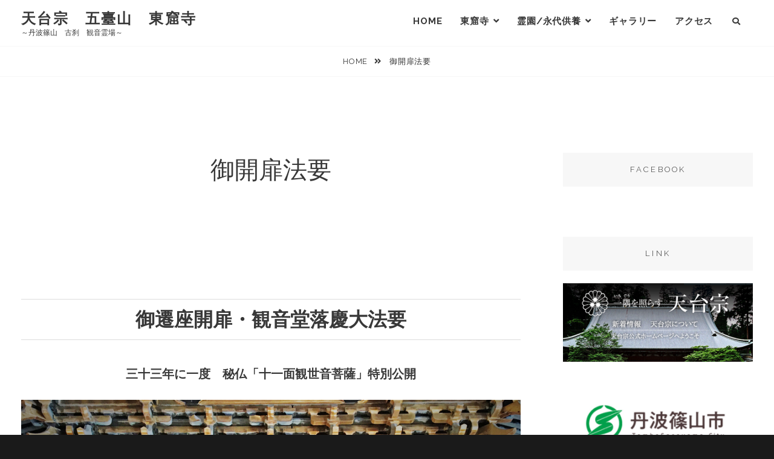

--- FILE ---
content_type: text/html; charset=UTF-8
request_url: https://toukutuji.com/index.php/houyou/
body_size: 12540
content:
<!DOCTYPE html><html lang="ja"><head><meta charset="UTF-8"><meta name="viewport" content="width=device-width, initial-scale=1"><link rel="profile" href="http://gmpg.org/xfn/11"><title>御開扉法要 &#8211; 天台宗　五臺山　東窟寺</title><meta name='robots' content='max-image-preview:large' /><link rel='dns-prefetch' href='//webfonts.sakura.ne.jp' /><link rel='dns-prefetch' href='//fonts.googleapis.com' /><link rel='dns-prefetch' href='//use.fontawesome.com' /><link rel="alternate" type="application/rss+xml" title="天台宗　五臺山　東窟寺 &raquo; フィード" href="https://toukutuji.com/index.php/feed/" /><link rel="alternate" type="application/rss+xml" title="天台宗　五臺山　東窟寺 &raquo; コメントフィード" href="https://toukutuji.com/index.php/comments/feed/" /><link rel="alternate" title="oEmbed (JSON)" type="application/json+oembed" href="https://toukutuji.com/index.php/wp-json/oembed/1.0/embed?url=https%3A%2F%2Ftoukutuji.com%2Findex.php%2Fhouyou%2F" /><link rel="alternate" title="oEmbed (XML)" type="text/xml+oembed" href="https://toukutuji.com/index.php/wp-json/oembed/1.0/embed?url=https%3A%2F%2Ftoukutuji.com%2Findex.php%2Fhouyou%2F&#038;format=xml" /><style id='wp-img-auto-sizes-contain-inline-css' type='text/css'>img:is([sizes=auto i],[sizes^="auto," i]){contain-intrinsic-size:3000px 1500px}
/*# sourceURL=wp-img-auto-sizes-contain-inline-css */</style><style id='wp-emoji-styles-inline-css' type='text/css'>img.wp-smiley, img.emoji {
		display: inline !important;
		border: none !important;
		box-shadow: none !important;
		height: 1em !important;
		width: 1em !important;
		margin: 0 0.07em !important;
		vertical-align: -0.1em !important;
		background: none !important;
		padding: 0 !important;
	}
/*# sourceURL=wp-emoji-styles-inline-css */</style><link rel='stylesheet' id='wp-block-library-css' href='https://toukutuji.com/wp-includes/css/dist/block-library/style.min.css?ver=6.9' type='text/css' media='all' /><style id='global-styles-inline-css' type='text/css'>:root{--wp--preset--aspect-ratio--square: 1;--wp--preset--aspect-ratio--4-3: 4/3;--wp--preset--aspect-ratio--3-4: 3/4;--wp--preset--aspect-ratio--3-2: 3/2;--wp--preset--aspect-ratio--2-3: 2/3;--wp--preset--aspect-ratio--16-9: 16/9;--wp--preset--aspect-ratio--9-16: 9/16;--wp--preset--color--black: #000000;--wp--preset--color--cyan-bluish-gray: #abb8c3;--wp--preset--color--white: #ffffff;--wp--preset--color--pale-pink: #f78da7;--wp--preset--color--vivid-red: #cf2e2e;--wp--preset--color--luminous-vivid-orange: #ff6900;--wp--preset--color--luminous-vivid-amber: #fcb900;--wp--preset--color--light-green-cyan: #7bdcb5;--wp--preset--color--vivid-green-cyan: #00d084;--wp--preset--color--pale-cyan-blue: #8ed1fc;--wp--preset--color--vivid-cyan-blue: #0693e3;--wp--preset--color--vivid-purple: #9b51e0;--wp--preset--color--medium-black: #333333;--wp--preset--color--gray: #999999;--wp--preset--color--medium-gray: #666666;--wp--preset--color--light-gray: #f2f2f2;--wp--preset--gradient--vivid-cyan-blue-to-vivid-purple: linear-gradient(135deg,rgb(6,147,227) 0%,rgb(155,81,224) 100%);--wp--preset--gradient--light-green-cyan-to-vivid-green-cyan: linear-gradient(135deg,rgb(122,220,180) 0%,rgb(0,208,130) 100%);--wp--preset--gradient--luminous-vivid-amber-to-luminous-vivid-orange: linear-gradient(135deg,rgb(252,185,0) 0%,rgb(255,105,0) 100%);--wp--preset--gradient--luminous-vivid-orange-to-vivid-red: linear-gradient(135deg,rgb(255,105,0) 0%,rgb(207,46,46) 100%);--wp--preset--gradient--very-light-gray-to-cyan-bluish-gray: linear-gradient(135deg,rgb(238,238,238) 0%,rgb(169,184,195) 100%);--wp--preset--gradient--cool-to-warm-spectrum: linear-gradient(135deg,rgb(74,234,220) 0%,rgb(151,120,209) 20%,rgb(207,42,186) 40%,rgb(238,44,130) 60%,rgb(251,105,98) 80%,rgb(254,248,76) 100%);--wp--preset--gradient--blush-light-purple: linear-gradient(135deg,rgb(255,206,236) 0%,rgb(152,150,240) 100%);--wp--preset--gradient--blush-bordeaux: linear-gradient(135deg,rgb(254,205,165) 0%,rgb(254,45,45) 50%,rgb(107,0,62) 100%);--wp--preset--gradient--luminous-dusk: linear-gradient(135deg,rgb(255,203,112) 0%,rgb(199,81,192) 50%,rgb(65,88,208) 100%);--wp--preset--gradient--pale-ocean: linear-gradient(135deg,rgb(255,245,203) 0%,rgb(182,227,212) 50%,rgb(51,167,181) 100%);--wp--preset--gradient--electric-grass: linear-gradient(135deg,rgb(202,248,128) 0%,rgb(113,206,126) 100%);--wp--preset--gradient--midnight: linear-gradient(135deg,rgb(2,3,129) 0%,rgb(40,116,252) 100%);--wp--preset--font-size--small: 14px;--wp--preset--font-size--medium: 20px;--wp--preset--font-size--large: 30px;--wp--preset--font-size--x-large: 42px;--wp--preset--font-size--normal: 17px;--wp--preset--font-size--huge: 40px;--wp--preset--spacing--20: 0.44rem;--wp--preset--spacing--30: 0.67rem;--wp--preset--spacing--40: 1rem;--wp--preset--spacing--50: 1.5rem;--wp--preset--spacing--60: 2.25rem;--wp--preset--spacing--70: 3.38rem;--wp--preset--spacing--80: 5.06rem;--wp--preset--shadow--natural: 6px 6px 9px rgba(0, 0, 0, 0.2);--wp--preset--shadow--deep: 12px 12px 50px rgba(0, 0, 0, 0.4);--wp--preset--shadow--sharp: 6px 6px 0px rgba(0, 0, 0, 0.2);--wp--preset--shadow--outlined: 6px 6px 0px -3px rgb(255, 255, 255), 6px 6px rgb(0, 0, 0);--wp--preset--shadow--crisp: 6px 6px 0px rgb(0, 0, 0);}:where(.is-layout-flex){gap: 0.5em;}:where(.is-layout-grid){gap: 0.5em;}body .is-layout-flex{display: flex;}.is-layout-flex{flex-wrap: wrap;align-items: center;}.is-layout-flex > :is(*, div){margin: 0;}body .is-layout-grid{display: grid;}.is-layout-grid > :is(*, div){margin: 0;}:where(.wp-block-columns.is-layout-flex){gap: 2em;}:where(.wp-block-columns.is-layout-grid){gap: 2em;}:where(.wp-block-post-template.is-layout-flex){gap: 1.25em;}:where(.wp-block-post-template.is-layout-grid){gap: 1.25em;}.has-black-color{color: var(--wp--preset--color--black) !important;}.has-cyan-bluish-gray-color{color: var(--wp--preset--color--cyan-bluish-gray) !important;}.has-white-color{color: var(--wp--preset--color--white) !important;}.has-pale-pink-color{color: var(--wp--preset--color--pale-pink) !important;}.has-vivid-red-color{color: var(--wp--preset--color--vivid-red) !important;}.has-luminous-vivid-orange-color{color: var(--wp--preset--color--luminous-vivid-orange) !important;}.has-luminous-vivid-amber-color{color: var(--wp--preset--color--luminous-vivid-amber) !important;}.has-light-green-cyan-color{color: var(--wp--preset--color--light-green-cyan) !important;}.has-vivid-green-cyan-color{color: var(--wp--preset--color--vivid-green-cyan) !important;}.has-pale-cyan-blue-color{color: var(--wp--preset--color--pale-cyan-blue) !important;}.has-vivid-cyan-blue-color{color: var(--wp--preset--color--vivid-cyan-blue) !important;}.has-vivid-purple-color{color: var(--wp--preset--color--vivid-purple) !important;}.has-black-background-color{background-color: var(--wp--preset--color--black) !important;}.has-cyan-bluish-gray-background-color{background-color: var(--wp--preset--color--cyan-bluish-gray) !important;}.has-white-background-color{background-color: var(--wp--preset--color--white) !important;}.has-pale-pink-background-color{background-color: var(--wp--preset--color--pale-pink) !important;}.has-vivid-red-background-color{background-color: var(--wp--preset--color--vivid-red) !important;}.has-luminous-vivid-orange-background-color{background-color: var(--wp--preset--color--luminous-vivid-orange) !important;}.has-luminous-vivid-amber-background-color{background-color: var(--wp--preset--color--luminous-vivid-amber) !important;}.has-light-green-cyan-background-color{background-color: var(--wp--preset--color--light-green-cyan) !important;}.has-vivid-green-cyan-background-color{background-color: var(--wp--preset--color--vivid-green-cyan) !important;}.has-pale-cyan-blue-background-color{background-color: var(--wp--preset--color--pale-cyan-blue) !important;}.has-vivid-cyan-blue-background-color{background-color: var(--wp--preset--color--vivid-cyan-blue) !important;}.has-vivid-purple-background-color{background-color: var(--wp--preset--color--vivid-purple) !important;}.has-black-border-color{border-color: var(--wp--preset--color--black) !important;}.has-cyan-bluish-gray-border-color{border-color: var(--wp--preset--color--cyan-bluish-gray) !important;}.has-white-border-color{border-color: var(--wp--preset--color--white) !important;}.has-pale-pink-border-color{border-color: var(--wp--preset--color--pale-pink) !important;}.has-vivid-red-border-color{border-color: var(--wp--preset--color--vivid-red) !important;}.has-luminous-vivid-orange-border-color{border-color: var(--wp--preset--color--luminous-vivid-orange) !important;}.has-luminous-vivid-amber-border-color{border-color: var(--wp--preset--color--luminous-vivid-amber) !important;}.has-light-green-cyan-border-color{border-color: var(--wp--preset--color--light-green-cyan) !important;}.has-vivid-green-cyan-border-color{border-color: var(--wp--preset--color--vivid-green-cyan) !important;}.has-pale-cyan-blue-border-color{border-color: var(--wp--preset--color--pale-cyan-blue) !important;}.has-vivid-cyan-blue-border-color{border-color: var(--wp--preset--color--vivid-cyan-blue) !important;}.has-vivid-purple-border-color{border-color: var(--wp--preset--color--vivid-purple) !important;}.has-vivid-cyan-blue-to-vivid-purple-gradient-background{background: var(--wp--preset--gradient--vivid-cyan-blue-to-vivid-purple) !important;}.has-light-green-cyan-to-vivid-green-cyan-gradient-background{background: var(--wp--preset--gradient--light-green-cyan-to-vivid-green-cyan) !important;}.has-luminous-vivid-amber-to-luminous-vivid-orange-gradient-background{background: var(--wp--preset--gradient--luminous-vivid-amber-to-luminous-vivid-orange) !important;}.has-luminous-vivid-orange-to-vivid-red-gradient-background{background: var(--wp--preset--gradient--luminous-vivid-orange-to-vivid-red) !important;}.has-very-light-gray-to-cyan-bluish-gray-gradient-background{background: var(--wp--preset--gradient--very-light-gray-to-cyan-bluish-gray) !important;}.has-cool-to-warm-spectrum-gradient-background{background: var(--wp--preset--gradient--cool-to-warm-spectrum) !important;}.has-blush-light-purple-gradient-background{background: var(--wp--preset--gradient--blush-light-purple) !important;}.has-blush-bordeaux-gradient-background{background: var(--wp--preset--gradient--blush-bordeaux) !important;}.has-luminous-dusk-gradient-background{background: var(--wp--preset--gradient--luminous-dusk) !important;}.has-pale-ocean-gradient-background{background: var(--wp--preset--gradient--pale-ocean) !important;}.has-electric-grass-gradient-background{background: var(--wp--preset--gradient--electric-grass) !important;}.has-midnight-gradient-background{background: var(--wp--preset--gradient--midnight) !important;}.has-small-font-size{font-size: var(--wp--preset--font-size--small) !important;}.has-medium-font-size{font-size: var(--wp--preset--font-size--medium) !important;}.has-large-font-size{font-size: var(--wp--preset--font-size--large) !important;}.has-x-large-font-size{font-size: var(--wp--preset--font-size--x-large) !important;}
/*# sourceURL=global-styles-inline-css */</style><style id='classic-theme-styles-inline-css' type='text/css'>/*! This file is auto-generated */
.wp-block-button__link{color:#fff;background-color:#32373c;border-radius:9999px;box-shadow:none;text-decoration:none;padding:calc(.667em + 2px) calc(1.333em + 2px);font-size:1.125em}.wp-block-file__button{background:#32373c;color:#fff;text-decoration:none}
/*# sourceURL=/wp-includes/css/classic-themes.min.css */</style><style id='font-awesome-svg-styles-default-inline-css' type='text/css'>.svg-inline--fa {
  display: inline-block;
  height: 1em;
  overflow: visible;
  vertical-align: -.125em;
}
/*# sourceURL=font-awesome-svg-styles-default-inline-css */</style><link rel='stylesheet' id='font-awesome-svg-styles-css' href='https://toukutuji.com/wp-content/cache/autoptimize/autoptimize_single_2108262303774a1a8bd411a0b7d56446.php' type='text/css' media='all' /><style id='font-awesome-svg-styles-inline-css' type='text/css'>.wp-block-font-awesome-icon svg::before,
   .wp-rich-text-font-awesome-icon svg::before {content: unset;}
/*# sourceURL=font-awesome-svg-styles-inline-css */</style><link rel='stylesheet' id='blossomthemes-toolkit-css' href='https://toukutuji.com/wp-content/plugins/blossomthemes-toolkit/public/css/blossomthemes-toolkit-public.min.css?ver=2.2.7' type='text/css' media='all' /><link rel='stylesheet' id='foobox-free-min-css' href='https://toukutuji.com/wp-content/plugins/foobox-image-lightbox/free/css/foobox.free.min.css?ver=2.7.41' type='text/css' media='all' /><link rel='stylesheet' id='fotografie-style-css' href='https://toukutuji.com/wp-content/cache/autoptimize/autoptimize_single_4c0afaab8cef33e464865ad36684f497.php?ver=6.9' type='text/css' media='all' /><link rel='stylesheet' id='cleanfotografie-style-css' href='https://toukutuji.com/wp-content/cache/autoptimize/autoptimize_single_92b4cc01d1afedd0f2f9ba464fd75e2d.php?ver=1.3.1' type='text/css' media='all' /><link rel='stylesheet' id='fotografie-fonts-css' href='https://fonts.googleapis.com/css?family=Raleway%3A300%2C400%2C700%2C300italic%2C400italic%2C700italic%7CSource+Serif+Pro%3A300%2C400%2C700%2C300italic%2C400italic%2C700italic&#038;subset=latin%2Clatin-ext' type='text/css' media='all' /><link rel='stylesheet' id='font-awesome-css' href='https://toukutuji.com/wp-content/cache/autoptimize/autoptimize_single_c495654869785bc3df60216616814ad1.php?ver=4.7.0' type='text/css' media='all' /><link rel='stylesheet' id='fotografie-block-style-css' href='https://toukutuji.com/wp-content/cache/autoptimize/autoptimize_single_3c69f40655bfd9a050a38d6392bc2a24.php?ver=1.0' type='text/css' media='all' /><link rel='stylesheet' id='font-awesome-official-css' href='https://use.fontawesome.com/releases/v5.15.3/css/all.css' type='text/css' media='all' integrity="sha384-SZXxX4whJ79/gErwcOYf+zWLeJdY/qpuqC4cAa9rOGUstPomtqpuNWT9wdPEn2fk" crossorigin="anonymous" /><link rel='stylesheet' id='font-awesome-official-v4shim-css' href='https://use.fontawesome.com/releases/v5.15.3/css/v4-shims.css' type='text/css' media='all' integrity="sha384-C2B+KlPW+WkR0Ld9loR1x3cXp7asA0iGVodhCoJ4hwrWm/d9qKS59BGisq+2Y0/D" crossorigin="anonymous" /><style id='font-awesome-official-v4shim-inline-css' type='text/css'>@font-face {
font-family: "FontAwesome";
font-display: block;
src: url("https://use.fontawesome.com/releases/v5.15.3/webfonts/fa-brands-400.eot"),
		url("https://use.fontawesome.com/releases/v5.15.3/webfonts/fa-brands-400.eot?#iefix") format("embedded-opentype"),
		url("https://use.fontawesome.com/releases/v5.15.3/webfonts/fa-brands-400.woff2") format("woff2"),
		url("https://use.fontawesome.com/releases/v5.15.3/webfonts/fa-brands-400.woff") format("woff"),
		url("https://use.fontawesome.com/releases/v5.15.3/webfonts/fa-brands-400.ttf") format("truetype"),
		url("https://use.fontawesome.com/releases/v5.15.3/webfonts/fa-brands-400.svg#fontawesome") format("svg");
}

@font-face {
font-family: "FontAwesome";
font-display: block;
src: url("https://use.fontawesome.com/releases/v5.15.3/webfonts/fa-solid-900.eot"),
		url("https://use.fontawesome.com/releases/v5.15.3/webfonts/fa-solid-900.eot?#iefix") format("embedded-opentype"),
		url("https://use.fontawesome.com/releases/v5.15.3/webfonts/fa-solid-900.woff2") format("woff2"),
		url("https://use.fontawesome.com/releases/v5.15.3/webfonts/fa-solid-900.woff") format("woff"),
		url("https://use.fontawesome.com/releases/v5.15.3/webfonts/fa-solid-900.ttf") format("truetype"),
		url("https://use.fontawesome.com/releases/v5.15.3/webfonts/fa-solid-900.svg#fontawesome") format("svg");
}

@font-face {
font-family: "FontAwesome";
font-display: block;
src: url("https://use.fontawesome.com/releases/v5.15.3/webfonts/fa-regular-400.eot"),
		url("https://use.fontawesome.com/releases/v5.15.3/webfonts/fa-regular-400.eot?#iefix") format("embedded-opentype"),
		url("https://use.fontawesome.com/releases/v5.15.3/webfonts/fa-regular-400.woff2") format("woff2"),
		url("https://use.fontawesome.com/releases/v5.15.3/webfonts/fa-regular-400.woff") format("woff"),
		url("https://use.fontawesome.com/releases/v5.15.3/webfonts/fa-regular-400.ttf") format("truetype"),
		url("https://use.fontawesome.com/releases/v5.15.3/webfonts/fa-regular-400.svg#fontawesome") format("svg");
unicode-range: U+F004-F005,U+F007,U+F017,U+F022,U+F024,U+F02E,U+F03E,U+F044,U+F057-F059,U+F06E,U+F070,U+F075,U+F07B-F07C,U+F080,U+F086,U+F089,U+F094,U+F09D,U+F0A0,U+F0A4-F0A7,U+F0C5,U+F0C7-F0C8,U+F0E0,U+F0EB,U+F0F3,U+F0F8,U+F0FE,U+F111,U+F118-F11A,U+F11C,U+F133,U+F144,U+F146,U+F14A,U+F14D-F14E,U+F150-F152,U+F15B-F15C,U+F164-F165,U+F185-F186,U+F191-F192,U+F1AD,U+F1C1-F1C9,U+F1CD,U+F1D8,U+F1E3,U+F1EA,U+F1F6,U+F1F9,U+F20A,U+F247-F249,U+F24D,U+F254-F25B,U+F25D,U+F267,U+F271-F274,U+F279,U+F28B,U+F28D,U+F2B5-F2B6,U+F2B9,U+F2BB,U+F2BD,U+F2C1-F2C2,U+F2D0,U+F2D2,U+F2DC,U+F2ED,U+F328,U+F358-F35B,U+F3A5,U+F3D1,U+F410,U+F4AD;
}
/*# sourceURL=font-awesome-official-v4shim-inline-css */</style> <script defer type="text/javascript" src="https://toukutuji.com/wp-includes/js/jquery/jquery.min.js?ver=3.7.1" id="jquery-core-js"></script> <script defer type="text/javascript" src="https://toukutuji.com/wp-includes/js/jquery/jquery-migrate.min.js?ver=3.4.1" id="jquery-migrate-js"></script> <script defer type="text/javascript" src="//webfonts.sakura.ne.jp/js/sakurav3.js?fadein=0&amp;ver=3.1.4" id="typesquare_std-js"></script> <script defer id="foobox-free-min-js-before" src="[data-uri]"></script> <script defer type="text/javascript" src="https://toukutuji.com/wp-content/plugins/foobox-image-lightbox/free/js/foobox.free.min.js?ver=2.7.41" id="foobox-free-min-js"></script> <link rel="https://api.w.org/" href="https://toukutuji.com/index.php/wp-json/" /><link rel="alternate" title="JSON" type="application/json" href="https://toukutuji.com/index.php/wp-json/wp/v2/pages/152" /><link rel="EditURI" type="application/rsd+xml" title="RSD" href="https://toukutuji.com/xmlrpc.php?rsd" /><meta name="generator" content="WordPress 6.9" /><link rel="canonical" href="https://toukutuji.com/index.php/houyou/" /><link rel='shortlink' href='https://toukutuji.com/?p=152' /> <script type="application/ld+json">{"@context":"http:\/\/schema.org","@type":"BreadcrumbList","itemListElement":[{"@type":"ListItem","position":1,"item":{"@id":"https:\/\/toukutuji.com\/","name":"Home"}},{"@type":"ListItem","position":2,"item":{"name":"\u5fa1\u958b\u6249\u6cd5\u8981"}}]}</script><style type="text/css" id="custom-background-css">body.custom-background { background-color: #1a1a1a; }</style><link rel="icon" href="https://toukutuji.com/wp-content/uploads/2021/05/cropped-favi-32x32.png" sizes="32x32" /><link rel="icon" href="https://toukutuji.com/wp-content/uploads/2021/05/cropped-favi-192x192.png" sizes="192x192" /><link rel="apple-touch-icon" href="https://toukutuji.com/wp-content/uploads/2021/05/cropped-favi-180x180.png" /><meta name="msapplication-TileImage" content="https://toukutuji.com/wp-content/uploads/2021/05/cropped-favi-270x270.png" /><style type="text/css" id="wp-custom-css">#kannon,
#nenkan,
#reien,
#jumoku,
#goushi,
#access{
	margin:3em 0px;
}

h1,h3,h4,h5,h6 {
font-family:"Yu Mincho","游明朝","YuMincho","游明朝体",serif;
}

body, button, input, select, textarea{
	color:#333;
}

.site-title{
	font-family:"Yu Mincho","游明朝","YuMincho","游明朝体",serif;
}

.local{
	margin:3em 0px;
}

h3 {
	font-weight:bold;
	text-align: center;
  position: relative;
	padding: 0.3em 0;/*上下の余白*/
  border-top: solid 1px #ddd;/*上線*/
  border-bottom: solid 1px #ddd;/*下線*/
	margin:4em 0 1em 0;
}

h4{
	font-weight:bold;
	text-align:center;
	margin:1.5em 0px;
}

h5{
	font-weight:bold;
  padding: 0.25em 0.5em;/*上下 左右の余白*/
  border-left: solid 3px #383838;/*左線*/
}

h6{
	font-weight:bold;
}

.content-right.two-columns-layout #primary{
	float:left;
}

.su-button{
	margin:2em 0 2em 0;
}

.su-table-responsive{
	margin:2em 0 4em 0;
}

.su-note-inner{
	text-align:center;
}</style><link rel='stylesheet' id='su-shortcodes-css' href='https://toukutuji.com/wp-content/cache/autoptimize/autoptimize_single_db7009310a85da4afa7b273d820bf5fe.php?ver=7.4.8' type='text/css' media='all' /><link rel='stylesheet' id='su-icons-css' href='https://toukutuji.com/wp-content/cache/autoptimize/autoptimize_single_536c3ac08cb26952e267d3a075e2c2b5.php?ver=1.1.5' type='text/css' media='all' /></head><body class="wp-singular page-template-default page page-id-152 custom-background wp-embed-responsive wp-theme-fotografie wp-child-theme-clean-fotografie fluid-layout two-columns-layout content-right"><div id="page" class="site"><div class="site-inner"> <a class="skip-link screen-reader-text" href="#content">Skip to content</a><header id="masthead" class="site-header" role="banner"><div class="site-header-main"><div class="wrapper"><div class="site-branding"><div id="site-details"><p class="site-title"><a href="https://toukutuji.com/" rel="home">天台宗　五臺山　東窟寺</a></p><h2 class="site-description">～丹波篠山　古刹　観音霊場～</h2></div></div><div class="menu-toggle-wrapper"> <button id="menu-toggle" class="menu-toggle" aria-controls="top-menu" aria-expanded="false"></span><span class="menu-label">Menu</span></button></div><div id="site-header-menu" class="site-header-menu"><nav id="site-navigation" class="main-navigation" role="navigation" aria-label="Primary Menu"><ul id="primary-menu" class="menu nav-menu"><li id="menu-item-25" class="menu-item menu-item-type-post_type menu-item-object-page menu-item-home menu-item-25"><a href="https://toukutuji.com/" data-ps2id-api="true">HOME</a></li><li id="menu-item-98" class="menu-item menu-item-type-custom menu-item-object-custom menu-item-home current-menu-ancestor current-menu-parent menu-item-has-children menu-item-98"><a href="https://toukutuji.com/#content" data-ps2id-api="true">東窟寺</a><ul class="sub-menu"><li id="menu-item-101" class="menu-item menu-item-type-custom menu-item-object-custom menu-item-home menu-item-101"><a href="https://toukutuji.com/#kannon" data-ps2id-api="true">岩屋観音</a></li><li id="menu-item-99" class="menu-item menu-item-type-custom menu-item-object-custom menu-item-home menu-item-99"><a href="https://toukutuji.com/#nenkan" data-ps2id-api="true">年間行事</a></li><li id="menu-item-222" class="menu-item menu-item-type-post_type menu-item-object-page current-menu-item page_item page-item-152 current_page_item menu-item-222"><a href="https://toukutuji.com/index.php/houyou/" aria-current="page" data-ps2id-api="true">御開扉法要</a></li></ul></li><li id="menu-item-102" class="menu-item menu-item-type-custom menu-item-object-custom menu-item-home menu-item-has-children menu-item-102"><a href="https://toukutuji.com/#reien" data-ps2id-api="true">霊園/永代供養</a><ul class="sub-menu"><li id="menu-item-108" class="menu-item menu-item-type-custom menu-item-object-custom menu-item-home menu-item-108"><a href="https://toukutuji.com/#jumoku" data-ps2id-api="true">樹木葬</a></li><li id="menu-item-310" class="menu-item menu-item-type-custom menu-item-object-custom menu-item-home menu-item-310"><a href="https://toukutuji.com/#goushi" data-ps2id-api="true">合祀永代供養</a></li></ul></li><li id="menu-item-227" class="menu-item menu-item-type-post_type menu-item-object-page menu-item-227"><a href="https://toukutuji.com/index.php/gallery/" data-ps2id-api="true">ギャラリー</a></li><li id="menu-item-110" class="menu-item menu-item-type-custom menu-item-object-custom menu-item-home menu-item-110"><a href="https://toukutuji.com/#access" data-ps2id-api="true">アクセス</a></li></ul></nav><div class="mobile-social-search"><nav id="social-navigation" class="social-navigation" role="navigation" aria-label="Social Links Menu" aria-expanded="false"> <button id="search-toggle" class="toggle-top"><span class="search-label screen-reader-text">Search</span></button><div id="header-search-container" class="search-container"><form role="search" method="get" class="search-form" action="https://toukutuji.com/"> <label> <span class="screen-reader-text">Search for:</span> <input type="search" class="search-field" placeholder="Enter keyword&hellip;" value="" name="s" /> </label> <button type="submit" class="search-submit"><span class="search-button-text">Search</span></button></form></div></nav></div></div></div></div></header><div id="site-content-wrapper" class="site-content-contain"><div class="breadcrumb-area custom"><div class="wrapper"><nav class="entry-breadcrumbs"><span class="breadcrumb"><a href="https://toukutuji.com/">Home </a></span><span class="breadcrumb-current">御開扉法要</span></nav></div></div><div id="content" class="site-content"><div class="wrapper singular-section"><div id="primary" class="content-area"><main id="main" class="site-main" role="main"><article id="post-152" class="post-152 page type-page status-publish hentry"><div class="entry-container"><header class="entry-header"><h1 class="entry-title">御開扉法要</h1></header><div class="entry-content"><div class="houyou"><h3>御遷座開扉・観音堂落慶大法要</h3><h6 style="text-align:center">三十三年に一度　秘仏「十一面観世音菩薩」特別公開</h6><p> <img decoding="async" src="https://toukutuji.com/wp-content/uploads/2021/04/kv_001.jpg" alt="御簾" /></p><div class="common"> 五臺山東窟寺は、大化年間（650年ごろ）法道仙人が文殊菩薩の夢のお告げにより丹波篠山藤岡の地に開かれた古刹です。以来千三百年有余の歴史の中、永禄年間に特に栄え、四十九院七堂伽藍を山内に誇りました。後、明智光秀の兵火にかかり焼失するも仏像は難を逃れました。<br /> 　<br /> 江戸期中篠山藩主の御帰依により再興。秘仏十一面観世音菩薩様を奉る山上の観音堂は明治18年の雷火により焼失後再建。以来100年余り山上からお見守り頂きました。しかしながら昨今、観音堂の老朽化が著しく、険しい山上にあることから修繕もままならない状況でした。<br /> 　<br /> この度、三十三年毎の御開扉法要に合わせお檀家をはじめ多くの方々のご尽力により本堂裏に観音堂を新築し、十一面観世音菩薩様には山上より御遷座頂き落慶・開扉法要を執り行う運びとなりました。観世音菩薩様は苦しみ悩む人々に対し、その苦しみ悩みに応じた三十三の姿になってお救い下さいます。この三十三応身にちなんで三十三年に一度の開扉法要となります。今回の開扉法要は千三百年の東窟寺の歴史の中でも、仏縁を未来へとつなぐ令和の大事業として人々の大きな願いが込められています。</p><p>お参りしやすくなりましたこの機に、広く皆様方に観音様とのご縁を結んでいただき、ご加護を頂戴して頂きたいと存じます。<br /> 丹波路に秋の紅葉映える折、どうぞ、みなさまおそろいでご参拝下さい。</p></div><h4>公開時期：令和３年１１月１３日（土）〜１５日（月）</h4><div class="su-table su-table-responsive su-table-alternate"><table><tr><td>11月13日（土）　13時〜</td><td>御遷座開扉・大般若祈願法要</td></tr><tr><td>11月14日（日）　10時〜</td><td>御開扉慶讃・観音堂落慶大法要</td></tr><tr><td>11月15日（月）　15時〜</td><td>閉扉結願法要</td></tr></table><p></div><p>※例年11月23日開催の大般若祈願法要を13日の法要で行います。<br />※開扉期間は13日13時〜15日15時までとなります。13日、14日は17時まで参拝できます。</p><div class="local"><div class="su-row"><div class="su-column su-column-size-1-2"><div class="su-column-inner su-u-clearfix su-u-trim"><img decoding="async" src="https://toukutuji.com/wp-content/uploads/2021/04/img_004.jpg" alt="大般若転読" /></div></div><div class="su-column su-column-size-1-2"><div class="su-column-inner su-u-clearfix su-u-trim"><h5>大般若転読</h5><p>初日に大般若転読祈願法要を厳修します。今回は開扉した本尊の御前にて行う特別な法要となります。諸祈願は願意読み上げ・加持祈祷いたします。</p><div class="su-note"  style="border-color:#dddddd;"><div class="su-note-inner su-u-clearfix su-u-trim" style="background-color:#f7f7f7;border-color:#ffffff;color:#333333;">家内安全・交通安全・合格祈願等、諸祈願承ります。<br /> 祈願料 3,000 円 (お札・お守り・茶菓子セット)</div></div></div></div></div></div><div class="su-button-center"><a href="https://toukutuji.com/wp-content/uploads/2021/05/toukutuji_houyou-1.pdf" class="su-button su-button-style-flat" style="color:#FFFFFF;background-color:#ccc;border-color:#a4a4a4;border-radius:0px" target="_blank" rel="noopener noreferrer"><span style="color:#FFFFFF;padding:7px 22px;font-size:17px;line-height:26px;border-color:#dcdcdc;border-radius:0px;text-shadow:none"><i class="sui sui-info-circle" style="font-size:17px;color:#FFFFFF"></i> 大法要チラシ（PDF）</span></a></div></div></div><footer class="entry-footer"></footer></div></article></main></div><aside id="secondary" class="widget-area" role="complementary"><section id="bttk_facebook_page_widget-2" class="widget widget_bttk_facebook_page_widget"><div id="fb-root"></div> <script defer src="[data-uri]"></script> <div class="bttk-facebook-page-box"><h2 class="widget-title">facebook</h2><div class="fb-page" data-href="https://www.facebook.com/iwayakannon/" data-height="600" data-hide-cover="false" data-show-facepile="1" data-small-header="false" data-tabs="timeline" ></div></div></section><section id="bttk_advertisement_widget-4" class="widget widget_bttk_advertisement_widget"><div class="bttk-add-holder"><div class="bttk-add-inner-holder"><div class="text-holder"><h2 class="widget-title">Link</h2></div><div class="icon-holder"> <a href="http://www.tendai.or.jp/" rel="noopener noexternal" target="_blank"> <img width="700" height="290" src="https://toukutuji.com/wp-content/uploads/2021/05/banner_001.png" class="attachment-full size-full" alt="Link" decoding="async" loading="lazy" srcset="https://toukutuji.com/wp-content/uploads/2021/05/banner_001.png 700w, https://toukutuji.com/wp-content/uploads/2021/05/banner_001-300x124.png 300w" sizes="auto, (max-width: 700px) 100vw, 700px" /></a></div></div></div></section><section id="bttk_advertisement_widget-5" class="widget widget_bttk_advertisement_widget"><div class="bttk-add-holder"><div class="bttk-add-inner-holder"><div class="text-holder"></div><div class="icon-holder"> <a href="https://www.city.tambasasayama.lg.jp/" rel="noopener noexternal" target="_blank"> <img width="700" height="290" src="https://toukutuji.com/wp-content/uploads/2021/05/banner_002.jpg" class="attachment-full size-full" alt="" decoding="async" loading="lazy" srcset="https://toukutuji.com/wp-content/uploads/2021/05/banner_002.jpg 700w, https://toukutuji.com/wp-content/uploads/2021/05/banner_002-300x124.jpg 300w" sizes="auto, (max-width: 700px) 100vw, 700px" /></a></div></div></div></section></aside></div></div><footer id="colophon" class="site-footer" role="contentinfo"><div id="site-generator"><div class="wrapper"><div class="site-info"> Copyright &copy; 2026 <a href="https://toukutuji.com/">天台宗　五臺山　東窟寺</a>. All Rights Reserved.  &#124; Clean Fotografie&nbsp;by&nbsp;<a target="_blank" href="https://catchthemes.com/">Catch Themes</a></div></div></div></footer></div></div></div> <a href="#masthead" id="scrollup" class="backtotop"><span class="screen-reader-text">Scroll Up</span></a><script type="speculationrules">{"prefetch":[{"source":"document","where":{"and":[{"href_matches":"/*"},{"not":{"href_matches":["/wp-*.php","/wp-admin/*","/wp-content/uploads/*","/wp-content/*","/wp-content/plugins/*","/wp-content/themes/clean-fotografie/*","/wp-content/themes/fotografie/*","/*\\?(.+)"]}},{"not":{"selector_matches":"a[rel~=\"nofollow\"]"}},{"not":{"selector_matches":".no-prefetch, .no-prefetch a"}}]},"eagerness":"conservative"}]}</script> <script defer type="text/javascript" src="https://toukutuji.com/wp-content/plugins/blossomthemes-toolkit/public/js/isotope.pkgd.min.js?ver=3.0.5" id="isotope-pkgd-js"></script> <script defer type="text/javascript" src="https://toukutuji.com/wp-includes/js/imagesloaded.min.js?ver=5.0.0" id="imagesloaded-js"></script> <script defer type="text/javascript" src="https://toukutuji.com/wp-includes/js/masonry.min.js?ver=4.2.2" id="masonry-js"></script> <script defer type="text/javascript" src="https://toukutuji.com/wp-content/plugins/blossomthemes-toolkit/public/js/blossomthemes-toolkit-public.min.js?ver=2.2.7" id="blossomthemes-toolkit-js"></script> <script defer type="text/javascript" src="https://toukutuji.com/wp-content/plugins/blossomthemes-toolkit/public/js/fontawesome/all.min.js?ver=6.5.1" id="all-js"></script> <script defer type="text/javascript" src="https://toukutuji.com/wp-content/plugins/blossomthemes-toolkit/public/js/fontawesome/v4-shims.min.js?ver=6.5.1" id="v4-shims-js"></script> <script defer id="page-scroll-to-id-plugin-script-js-extra" src="[data-uri]"></script> <script defer type="text/javascript" src="https://toukutuji.com/wp-content/plugins/page-scroll-to-id/js/page-scroll-to-id.min.js?ver=1.7.9" id="page-scroll-to-id-plugin-script-js"></script> <script defer type="text/javascript" src="https://toukutuji.com/wp-content/themes/clean-fotografie/assets/js/global.min.js?ver=1.0" id="cleanfotografie-global-js"></script> <script defer type="text/javascript" src="https://toukutuji.com/wp-content/themes/fotografie/assets/js/skip-link-focus-fix.min.js?ver=20170616" id="fotografie-skip-link-focus-fix-js"></script> <script defer type="text/javascript" src="https://toukutuji.com/wp-content/themes/fotografie/assets/js/jquery.matchHeight.min.js?ver=20151215" id="jquery-match-height-js"></script> <script defer id="fotografie-custom-script-js-extra" src="[data-uri]"></script> <script defer type="text/javascript" src="https://toukutuji.com/wp-content/themes/fotografie/assets/js/custom-scripts.min.js?ver=20170616" id="fotografie-custom-script-js"></script> <script id="wp-emoji-settings" type="application/json">{"baseUrl":"https://s.w.org/images/core/emoji/17.0.2/72x72/","ext":".png","svgUrl":"https://s.w.org/images/core/emoji/17.0.2/svg/","svgExt":".svg","source":{"concatemoji":"https://toukutuji.com/wp-includes/js/wp-emoji-release.min.js?ver=6.9"}}</script> <script type="module">/*! This file is auto-generated */
const a=JSON.parse(document.getElementById("wp-emoji-settings").textContent),o=(window._wpemojiSettings=a,"wpEmojiSettingsSupports"),s=["flag","emoji"];function i(e){try{var t={supportTests:e,timestamp:(new Date).valueOf()};sessionStorage.setItem(o,JSON.stringify(t))}catch(e){}}function c(e,t,n){e.clearRect(0,0,e.canvas.width,e.canvas.height),e.fillText(t,0,0);t=new Uint32Array(e.getImageData(0,0,e.canvas.width,e.canvas.height).data);e.clearRect(0,0,e.canvas.width,e.canvas.height),e.fillText(n,0,0);const a=new Uint32Array(e.getImageData(0,0,e.canvas.width,e.canvas.height).data);return t.every((e,t)=>e===a[t])}function p(e,t){e.clearRect(0,0,e.canvas.width,e.canvas.height),e.fillText(t,0,0);var n=e.getImageData(16,16,1,1);for(let e=0;e<n.data.length;e++)if(0!==n.data[e])return!1;return!0}function u(e,t,n,a){switch(t){case"flag":return n(e,"\ud83c\udff3\ufe0f\u200d\u26a7\ufe0f","\ud83c\udff3\ufe0f\u200b\u26a7\ufe0f")?!1:!n(e,"\ud83c\udde8\ud83c\uddf6","\ud83c\udde8\u200b\ud83c\uddf6")&&!n(e,"\ud83c\udff4\udb40\udc67\udb40\udc62\udb40\udc65\udb40\udc6e\udb40\udc67\udb40\udc7f","\ud83c\udff4\u200b\udb40\udc67\u200b\udb40\udc62\u200b\udb40\udc65\u200b\udb40\udc6e\u200b\udb40\udc67\u200b\udb40\udc7f");case"emoji":return!a(e,"\ud83e\u1fac8")}return!1}function f(e,t,n,a){let r;const o=(r="undefined"!=typeof WorkerGlobalScope&&self instanceof WorkerGlobalScope?new OffscreenCanvas(300,150):document.createElement("canvas")).getContext("2d",{willReadFrequently:!0}),s=(o.textBaseline="top",o.font="600 32px Arial",{});return e.forEach(e=>{s[e]=t(o,e,n,a)}),s}function r(e){var t=document.createElement("script");t.src=e,t.defer=!0,document.head.appendChild(t)}a.supports={everything:!0,everythingExceptFlag:!0},new Promise(t=>{let n=function(){try{var e=JSON.parse(sessionStorage.getItem(o));if("object"==typeof e&&"number"==typeof e.timestamp&&(new Date).valueOf()<e.timestamp+604800&&"object"==typeof e.supportTests)return e.supportTests}catch(e){}return null}();if(!n){if("undefined"!=typeof Worker&&"undefined"!=typeof OffscreenCanvas&&"undefined"!=typeof URL&&URL.createObjectURL&&"undefined"!=typeof Blob)try{var e="postMessage("+f.toString()+"("+[JSON.stringify(s),u.toString(),c.toString(),p.toString()].join(",")+"));",a=new Blob([e],{type:"text/javascript"});const r=new Worker(URL.createObjectURL(a),{name:"wpTestEmojiSupports"});return void(r.onmessage=e=>{i(n=e.data),r.terminate(),t(n)})}catch(e){}i(n=f(s,u,c,p))}t(n)}).then(e=>{for(const n in e)a.supports[n]=e[n],a.supports.everything=a.supports.everything&&a.supports[n],"flag"!==n&&(a.supports.everythingExceptFlag=a.supports.everythingExceptFlag&&a.supports[n]);var t;a.supports.everythingExceptFlag=a.supports.everythingExceptFlag&&!a.supports.flag,a.supports.everything||((t=a.source||{}).concatemoji?r(t.concatemoji):t.wpemoji&&t.twemoji&&(r(t.twemoji),r(t.wpemoji)))});
//# sourceURL=https://toukutuji.com/wp-includes/js/wp-emoji-loader.min.js</script> </body></html>

--- FILE ---
content_type: text/css; charset=utf-8
request_url: https://toukutuji.com/wp-content/cache/autoptimize/autoptimize_single_92b4cc01d1afedd0f2f9ba464fd75e2d.php?ver=1.3.1
body_size: 6379
content:
.entry-header:before,.entry-header:after,.entry-meta:before,.entry-meta:after,.testimonial-content-wrapper:before,.testimonial-content-wrapper:after{content:"";display:table;table-layout:fixed}.entry-header:after,.entry-meta:after,.testimonial-content-wrapper:after{clear:both}.search-button-text{clip:rect(1px,1px,1px,1px);position:absolute !important;height:1px;width:1px;overflow:hidden}.search-button-text:focus{background-color:#f1f1f1;border-radius:3px;box-shadow:0 0 2px 2px rgba(0,0,0,.6);clip:auto !important;color:#21759b;display:block;font-size:14px;font-size:.875rem;font-weight:700;height:auto;left:5px;line-height:normal;padding:15px 23px 14px;text-decoration:none;top:5px;width:auto;z-index:100000}body,input,select,textarea,.site-description{font-family:'Source Serif Pro',serif}.site-title,h1,h2,h3,h4,h5,h6,.main-navigation a,.menu-toggle,button,.button,.comment-navigation a,.posts-navigation a,.site-main #infinite-handle span button,.entry-meta,.site-info,.breadcrumb-area,.more-link{font-family:'Raleway',sans-serif}body,button,input,select,textarea{font-weight:400}h1,h2,h3,h4,h5,h6,table caption,.portfolio-wrapper .portfolio-entry-header,.featured-content-wrapper .entry-header,.blog-section-headline .archive-title-type,#primary .entry-footer span span,#primary .entry-footer .edit-link,.post-navigation .meta-nav,.comment-reply-title,.site-description,.site-info{letter-spacing:normal}h1,.section .section-title,.hero-content-wrapper .entry-title,.blog-section-headline .page-title,.singular-section #primary .entry-title,#footer-newsletter .widget-title{font-size:36px;font-size:2.25rem;line-height:1.46}h2{font-size:32px;font-size:2rem;line-height:1.46}h3,.entry-title{font-size:28px;font-size:1.75rem;line-height:1.46}h4,#feature-slider .entry-title,.portfolio-wrapper .entry-title,.featured-content-wrapper .entry-title,.section-content-wrapper .entry-title,blockquote,.ect-post .singular-section #primary .entry-content .entry-title,.ect-post .singular-section #primary .entry-summary .entry-title{font-size:24px;font-size:1.5rem;line-height:1.46}.portfolio-wrapper .entry-title,.featured-content-wrapper .entry-title,.breadcrumb-area{letter-spacing:.05em;text-transform:uppercase;font-weight:400}h5{font-size:20px;font-size:1.5rem;line-height:1.46}h6,.testimonial-content-wrapper .entry-title{font-size:18px;font-size:1.125rem;line-height:1.46}h1,h2,h3,h4,h5,h6{font-weight:300}.social-navigation a{font-size:18px;font-size:1.125rem;line-height:1.56}.entry-meta,.site-info{letter-spacing:.2em}.post-archive .entry-meta{line-height:1.9090}.button,button,input[type=button],input[type=reset],input[type=submit],.comment-navigation a,.posts-navigation a,.site-main #infinite-handle span button,.more-link,#add_payment_method .wc-proceed-to-checkout a.checkout-button,.woocommerce-cart .wc-proceed-to-checkout a.checkout-button,.woocommerce-checkout .wc-proceed-to-checkout a.checkout-button,.woocommerce #respond input#submit,.woocommerce a.button,.woocommerce button.button,.woocommerce input.button{letter-spacing:.25em}.site-title{font-size:24px;font-size:1.5rem;font-weight:700;letter-spacing:.1em;margin:0;line-height:1.4583}.site-description{font-size:12px;font-size:.75rem;font-weight:400;line-height:1.167;margin:0;text-transform:capitalize}.main-navigation a{font-size:15px;font-size:.9375rem;letter-spacing:.05em;line-height:1.8667;padding:7px 0;text-transform:uppercase}.main-navigation ul{display:none;text-align:left}.main-navigation li{border-top:1px solid;display:block}.main-navigation ul ul a{line-height:2.33;padding:0 0 0 14px;margin:3px 0}.main-navigation ul ul ul a{padding-left:28px}.button,button,input[type=button],input[type=reset],input[type=submit],.comment-navigation a,.posts-navigation a,.site-main #infinite-handle span button,.site-main #infinite-handle span button:hover,.site-main #infinite-handle span button:focus,.widget-area .widget-title,blockquote cite{font-size:13px;font-size:.8125rem;line-height:1.615}.widget-area .widget-title{letter-spacing:.25em;margin-bottom:21px}#secondary .widget-title{padding:18px;text-align:center}blockquote{font-style:normal;margin:28px 0;padding:35px;position:relative;text-align:center}h1,h2,h3,h4,h5,h6,p{margin-bottom:28px}.drop-cap:first-letter {font-size:58px;font-size:3.625rem;margin-left:0;padding:14px}table{border-collapse:separate;border-spacing:0;border-width:1px 0 0 1px;table-layout:fixed;width:100%}table caption{border:none;font-weight:700;letter-spacing:.1em}caption,th,td{font-weight:400;text-align:left}th{border-width:0 1px 1px 0;font-weight:700}td{border-width:0 1px 1px 0}th,td{padding:1em}table,th,td{border:1px solid}.post-archive .comments-link:before,.post-archive .comments-link:after,.toggle-top:before,.search-submit:before,.testimonial-content-wrapper .cycle-prev:before,.testimonial-content-wrapper .cycle-next:before{display:inline-block;font-family:'FontAwesome';font-style:normal;font-variant:normal;font-weight:400;line-height:1;text-rendering:auto;-webkit-font-smoothing:antialiased;-moz-osx-font-smoothing:grayscale}.dropdown-toggle:after{content:"\f107"}.active.dropdown-toggle:after{content:"\f107"}.post-archive .comments-link{margin-left:7px}.post-archive .comments-link:before{content:"/\00a0"}#search-toggle:before,.search-submit:before{content:"\f002"}#share-toggle:before{content:"\f1e0"}#search-toggle.toggled-on:before,#share-toggle.toggled-on:before{content:"\f00d"}.post-archive .hentry:last-child{margin-bottom:0}blockquote:before{display:none}.testimonial-content-wrapper .cycle-prev:before{content:"\f053"}.testimonial-content-wrapper .cycle-next:before{content:"\f054"}.button,button,input[type=button],input[type=reset],input[type=submit],.comment-navigation a,.posts-navigation a,.site-main #infinite-handle span button,.site-main #infinite-handle span button:hover,.site-main #infinite-handle span button:focus{padding:15px 40px}.main-navigation ul ul li{padding:0}.menu-toggle{min-height:37px;padding:5px 10px}.menu-toggle:before{margin:0}.main-navigation .menu-item-has-children>a,.main-navigation .page_item_has_children>a{padding-right:43px}.dropdown-toggle,.sub-menu .dropdown-toggle{padding:12px 14px}.active.dropdown-toggle:after{-webkit-transform:rotate(180deg);-moz-transform:rotate(180deg);-ms-transform:rotate(180deg);transform:rotate(180deg);margin-right:5px}#search-toggle,#share-toggle{background-color:transparent;display:none;padding:15px;width:51px}.mobile-social-search{display:none}.toggled-on .mobile-social-search{display:block}.post-navigation{max-width:1000px}.site-main #infinite-post-wrap #infinite-handle{margin-top:0}.site-main #infinite-handle span,.infinite-loader{padding:0}.infinite-loader{display:none}.mobile-social-search{clear:both}.mobile-social-search,#header-search-container,#header-menu-social{padding:7px 0}#header-menu-social{text-align:center}.social-navigation li{margin:0}.social-navigation a{border:0}.social-navigation a:hover,.social-navigation a:focus{background-color:transparent}#scrollup{border:none;border-radius:0}.wrapper{max-width:1720px}.site-inner,.site-content,.two-columns-layout .singular-section,#portfolio-content-section .wrapper,#service-content-section .wrapper,#testimonial-content-section .wrapper,.hero-content-wrapper .section-content-wrap,.fluid-layout .hero-content-wrapper .section-content-wrap{max-width:1590px}.singular-section #primary .entry-header,.singular-section #primary .entry-content,.singular-section #primary .entry-footer,.singular-section #primary .comments-area,.woocommerce .site-main,#testimonial-content-section .section-content-wrapper{max-width:1070px}.site-content{display:block;margin:0 auto;padding:0}.section,.site-content{padding:42px 0}#service-content-section{padding-bottom:14px}#feature-slider.section{padding:0}.section.hero-content-wrapper{margin:0}.hero-content-wrapper{border-bottom:1px solid}.site-content-contain{position:relative}.singular-section #primary .entry-content h1,.singular-section #primary .entry-content h2,.singular-section #primary .entry-content h3,.singular-section #primary .entry-content h4,.singular-section #primary .entry-content h5,.singular-section #primary .entry-content h6{padding-top:10px}.site-header{position:relative}.site-header-menu,.menu-toggle-wrapper{border:none}.site-header-main .wrapper{-webkit-align-items:center;-ms-flex-align:center;align-items:center;display:-webkit-flex;display:-ms-flexbox;display:flex;-webkit-flex-wrap:wrap;-ms-flex-wrap:wrap;flex-wrap:wrap}.site-header-main{border-bottom:1px solid;padding:0 35px}.site-branding{margin:14px auto 14px 0;max-width:100%;min-width:0;overflow:hidden;padding:0;width:100%}.custom-logo-link{display:block}.custom-logo{max-width:180px}.menu-toggle-wrapper{margin:0 auto 14px}.site-header-menu{-webkit-flex:0 1 100%;-ms-flex:0 1 100%;flex:0 1 100%}.site-header-menu.toggled-on,.no-js .site-header-menu{display:block}.search-form{clear:both;position:relative}.search-form label{padding:0}input[type=search].search-field{background-color:transparent;border-radius:0;border-width:1px 0 1px 1px;border-style:solid;padding:14px;width:-webkit-calc(100% - 50px);width:calc(100% - 50px)}.search-submit:before{font-size:24px;left:2px;line-height:49px;position:relative;width:50px}.search-submit{border-radius:0;bottom:0;overflow:hidden;padding:0;position:absolute;right:0;top:0;width:50px}.custom-header{position:relative}.has-header-image .custom-header,.has-header-video .custom-header{display:table;height:280px;height:70vh;width:100%}.custom-header-media{bottom:0;left:0;overflow:hidden;position:absolute;right:0;top:0;width:100%}.has-header-image .custom-header-media img,.has-header-video .custom-header-media video,.has-header-video .custom-header-media iframe{position:fixed;height:auto;left:50%;max-width:1000%;min-height:100%;min-width:100%;min-width:100vw;width:auto;top:50%;padding-bottom:1px;-ms-transform:translateX(-50%) translateY(-50%);-moz-transform:translateX(-50%) translateY(-50%);-webkit-transform:translateX(-50%) translateY(-50%);transform:translateX(-50%) translateY(-50%)}@supports (object-fit:cover){.has-header-image .custom-header-media img,.has-header-video .custom-header-media video,.has-header-video .custom-header-media iframe{height:100%;left:0;-o-object-fit:cover;object-fit:cover;top:0;-ms-transform:none;-moz-transform:none;-webkit-transform:none;transform:none;width:100%}}body:not(.has-header-image):not(.has-header-video) .custom-header-media{display:none}.custom-header-content{display:block;margin:0 auto;position:absolute;top:50%;left:0;right:0;width:100%;max-width:1590px;-webkit-transform:translateY(-50%);-moz-transform:translateY(-50%);-ms-transform:translateY(-50%);-o-transform:translateY(-50%);transform:translateY(-50%)}.section.custom-header-content{padding:0 35px}.wp-custom-header-video-button{top:30px;bottom:auto;right:30px;left:auto;-webkit-border-radius:0;border-radius:0}.site-header-text{font-style:italic;margin-bottom:0}.header-button{clear:both;display:block}.header-button .button{border:1px solid}.entry-title,.section .section-title,#feature-slider .entry-title,.hero-content-wrapper .entry-title,.blog-section-headline .page-title,#footer-newsletter .widget-title{font-weight:300;text-transform:none;margin-bottom:7px}.blog-section-headline .page-title{background-color:transparent;padding:0}.post-archive .hentry{margin:0 0 35px}.site-main .comment-navigation,.site-main .posts-navigation,.site-main .comment-navigation,.site-main #infinite-handle{margin:35px 0 0}.blog-section-headline{padding:0 35px}.hero-content-wrapper .entry-title,.blog-section-headline{margin:0 0 35px}.post-archive .entry-container,.hero-content-wrapper .entry-container,.testimonial-content-wrapper .entry-container{padding:35px}.post-archive .entry-summary,.post-archive .entry-meta{display:block;padding:0}.post-archive .entry-meta{width:100%}.post-archive .entry-meta .cat-links,.post-archive .entry-meta .byline,.post-archive .entry-meta .comments-link{display:inline-block;float:left}.post-archive .entry-meta .posted-on,.post-archive .entry-meta .comments-link{clear:none}.post-archive .entry-meta .posted-on{float:right}.post-archive .entry-summary{margin:0 0 28px}.post-archive .more-link,#feature-slider .more-link,.header-button{margin-top:28px}.post-archive .entry-meta{margin:0 0 28px}.post-archive .entry-footer{border-top:1px solid;padding-top:28px;margin-bottom:0}.entry-meta a,.post-archive .entry-meta a{text-decoration:none}.post-archive .entry-footer span span{display:inline;text-transform:inherit}.single .byline:before{margin:0 3px 0 7px}#feature-slider .entry-summary,#feature-slider .entry-content{margin-top:7px}#portfolio-content-section,#testimonial-content-section{padding-bottom:0}.portfolio-wrapper{position:relative}.portfolio-wrapper .hentry{padding:0}.portfolio-wrapper .entry-title{margin:0}.portfolio-wrapper .entry-meta:before,.testimonial-content-wrapper .entry-header:before{border-bottom:1px solid;display:block;content:'';margin:14px auto;width:20%}.portfolio-wrapper .portfolio-entry-header,.featured-content-wrapper .entry-header,.service-content-wrapper .entry-container{padding:28px 35px}#featured-content-section.section{padding-bottom:0}.service-content-wrapper{position:relative;overflow:hidden}.service-content-wrapper .hentry{margin:0}.service-content-wrapper .entry-title{margin-bottom:14px}.testimonial-content-wrapper{margin:0 auto;text-align:center}.testimonial-content-wrapper .hentry,.testimonial-content-wrapper .entry-content,.testimonial-content-wrapper .entry-title,.testimonial-content-wrapper .entry-meta{margin:0}.testimonial-content-wrapper .entry-header{margin-top:14px}.testimonial-content-wrapper .more-link{margin-top:7px}.testimonial-content-wrapper .post-thumbnail img{border-radius:50%;display:block;margin:0 auto;width:150px;height:150px}.testimonial-content-wrapper{position:relative}.testimonial-content-wrapper .cycle-pager span{-webkit-border-radius:50%;border-radius:50%;cursor:pointer;display:inline-block;margin:0 5px;height:5px;overflow:hidden;height:12px;width:12px}.testimonial-slider .controller{position:absolute;left:0;right:0;top:-29px}.testimonial-slider .controller button{font-size:16px;padding:5px 7px}.testimonial-slider .controller button,.testimonial-slider .controller .cycle-pager{display:inline-block}.testimonial-slider .controller button,.testimonial-slider .controller button:hover,.testimonial-slider .controller button:focus{background-color:transparent}.footer-widget-area{padding-bottom:0}#site-generator{padding:21px 35px}.footer-widget-area .widget-column>:last-child{margin-bottom:0}.site-social{margin-top:21px}.widget-area .hentry .date-label{display:none}#footer-newsletter,#footer-instagram{clear:both}#footer-instagram .widget{padding:0;margin:0}#footer-instagram .widget-title{padding:18px;margin:0;text-align:center}.widget-area .catch-instagram-feed-gallery-widget-wrapper .button{border:none}.catch-instagram-feed-gallery-widget-wrapper .button{margin-top:21px}#footer-instagram .wrapper{display:block;margin:0 auto;max-width:1920px;width:100%}#footer-instagram .catch-instagram-feed-gallery-widget-wrapper.default .item{margin:0}#footer-instagram .catch-instagram-feed-gallery-widget-wrapper.default .item{width:16.666%}#footer-instagram .catch-instagram-feed-gallery-widget-wrapper.default .item:nth-child(3n+1){clear:none}#footer-instagram .catch-instagram-feed-gallery-widget-wrapper.default .item:nth-child(6n+1){clear:both}#footer-instagram .catch-instagram-feed-gallery-widget-wrapper.default .instagram-button{display:none}#footer-newsletter .wrapper{max-width:100%}#footer-newsletter .ew-newsletter{display:block;float:none;margin:0 auto;max-width:640px;padding:84px 35px;text-align:center}#footer-newsletter .ew-newsletter.has-background-image{max-width:100%}#footer-newsletter .ew-newsletter.has-background-image .widget-inner-wrap{max-width:640px;margin:0 auto}#footer-newsletter .widget-title{margin-bottom:28px;letter-spacing:normal}#footer-newsletter .hentry{margin-bottom:28px}#footer-newsletter .ew-newsletter-wrap form{display:-webkit-box;display:-ms-flexbox;display:flex;-ms-flex-wrap:nowrap;flex-wrap:nowrap;-webkit-box-pack:center;-ms-flex-pack:center;justify-content:center}#footer-newsletter .ew-newsletter-subbox,#footer-newsletter #subbutton{margin:0}#footer-newsletter #subbutton{padding-left:21px;padding-right:21px}#footer-newsletter #subbutton:hover,#footer-newsletter #subbutton:focus{opacity:.8}@media screen and (min-width:33.375em){.page-title-wrapper:before{display:none}.section,.site-content{padding:42px 0}.hero-content-wrapper .post-thumbnail,.hero-content-wrapper .entry-container{width:100%;position:relative}.hero-content-wrapper .post-thumbnail{padding-bottom:100%}.hero-content-wrapper .entry-container{clear:both}.service-content-wrapper .hentry{float:left;width:50%}.service-content-wrapper .hentry:nth-child(2n+1){clear:both}}@media screen and (min-width:48em){.site-branding{text-align:left;width:auto}.menu-toggle-wrapper{margin:0}.has-header-image .custom-header,.has-header-video .custom-header{height:350px;height:75vh}.menu-toggle-wrapper,.dropdown-toggle,.site-header-menu.toggled-on .mobile-search-wrapper{display:block}.main-navigation ul ul{position:relative}.main-navigation ul ul,.main-navigation ul ul ul{left:auto;top:auto;width:100%}.main-navigation ul ul li:hover>ul,.main-navigation ul ul li.focus>ul{left:auto}.site-navigation-fixed.site-header-main{bottom:auto;position:fixed;left:0;right:0;top:0;width:100%;z-index:200}.admin-bar .site-navigation-fixed.site-header-main{top:32px}#site-generator{padding:35px}.social-navigation ul{margin:0}#portfolio-content-section,#testimonial-content-section{padding-bottom:14px}.hero-content-wrapper .post-thumbnail{padding-bottom:0;position:absolute;left:auto;right:0;width:48.685%}.hero-content-wrapper .entry-container{float:left;width:48.515%}#feature-slider .entry-container{width:70%}#feature-slider .entry-title{font-size:32px;font-size:2rem}.main-navigation .menu-item-has-children>a:after,.main-navigation .page_item_has_children>a:after{content:none}.service-content-wrapper .hentry,.service-content-wrapper.layout-three .hentry{width:33.33%}.service-content-wrapper.layout-two .hentry,.service-content-wrapper.layout-four .hentry{width:50%}.service-content-wrapper.layout-three .hentry:nth-child(2n+1){clear:none}.service-content-wrapper.layout-two .hentry:nth-child(2n+1),.service-content-wrapper.layout-three .hentry:nth-child(3n+1),.service-content-wrapper.layout-four .hentry:nth-child(2n+1){clear:both}#testimonial-content-section .wrapper{padding:0 35px}.testimonial-content-wrapper .entry-container{padding-right:0}.testimonial-content-wrapper .hentry{position:relative;direction:ltr;display:table;text-align:left}.testimonial-content-wrapper .post-thumbnail,.testimonial-content-wrapper .entry-container{display:table-cell;position:static;vertical-align:middle}.testimonial-content-wrapper .post-thumbnail{width:150px}#testimonial-content-section.layout-one .testimonial-content-wrapper .entry-header:before{margin-left:0}}@media screen and (min-width:64em){#portfolio-content-section .wrapper,#service-content-section .wrapper,.hero-content-wrapper .section-content-wrap,#primary{padding:0 35px}.site-header-main .wrapper{-webkit-align-items:center;-ms-flex-align:center;align-items:center}.site-branding{text-align:center;width:100%}.menu-toggle-wrapper,.dropdown-toggle,.site-header-menu.toggled-on .mobile-search-wrapper{display:none}#search-toggle,#share-toggle{display:inline-block}.site-header-menu{display:block;-webkit-flex:0 1 auto;-ms-flex:0 1 auto;flex:0 1 auto;margin-bottom:7px;width:100%;text-align:center}.main-navigation{display:inline-block;float:none;width:auto}.main-navigation ul{display:block}.main-navigation ul ul,.main-navigation ul ul ul{position:absolute;left:-999em;width:266px}.main-navigation ul ul{top:52px}.main-navigation ul ul ul{top:0}.main-navigation ul ul li:hover>ul,.main-navigation ul ul li.focus>ul{left:100%}.main-navigation li{display:inline-block;border:none}.main-navigation a{padding:12px 15px}.main-navigation .menu-item-has-children li>a,.main-navigation .page_item_has_children li>a{padding-left:15px;padding-right:15px}.main-navigation .menu-item-has-children>a,.main-navigation .page_item_has_children>a{padding-right:15px}.main-navigation ul ul .menu-item-has-children>a,.main-navigation ul ul .page_item_has_children>a{padding-right:30px}.main-navigation .menu-item-has-children>a:after,.main-navigation .page_item_has_children>a:after{content:"\f107";padding-left:7px}.site-header-main:not(.site-navigation-fixed) .main-navigation .menu-item-has-children>a:after,.site-header-main:not(.site-navigation-fixed) .main-navigation .page_item_has_children>a:after{padding-left:7px}.main-navigation ul ul .menu-item-has-children>a:after,.main-navigation ul ul .page_item_has_children>a:after,.site-header-main:not(.site-navigation-fixed) .main-navigation ul ul .menu-item-has-children>a:after,.site-header-main:not(.site-navigation-fixed) .main-navigation ul ul .page_item_has_children>a:after{-webkit-transform:rotate(270deg);-moz-transform:rotate(270deg);-ms-transform:rotate(270deg);transform:rotate(270deg);padding:0;position:absolute;top:10px;right:14px}.main-navigation ul li.menu-item-has-children:before,.main-navigation ul li.menu-item-has-children:after,.main-navigation ul li.page_item_has_children:before,.main-navigation ul li.page_item_has_children:after{border-style:solid;border-width:0 6px 6px;content:"";display:none;height:0;position:absolute;right:14px;bottom:-1px;width:0;z-index:100000}.site-header-main:not(.site-navigation-fixed) .main-navigation ul li.menu-item-has-children:before,.site-header-main:not(.site-navigation-fixed) .main-navigation ul li.menu-item-has-children:after,.site-header-main:not(.site-navigation-fixed) .main-navigation ul li.page_item_has_children:before,.site-header-main:not(.site-navigation-fixed) .main-navigation ul li.page_item_has_children:after{bottom:unset;top:0;-webkit-transform:rotate(180deg);-moz-transform:rotate(180deg);-ms-transform:rotate(180deg);transform:rotate(180deg)}.main-navigation ul li.menu-item-has-children.focus:before,.main-navigation ul li.menu-item-has-children:hover:before,.main-navigation ul li.menu-item-has-children.focus:after,.main-navigation ul li.menu-item-has-children:hover:after,.main-navigation ul li.page_item_has_children.focus:before,.main-navigation ul li.page_item_has_children:hover:before,.main-navigation ul li.page_item_has_children.focus:after,.main-navigation ul li.page_item_has_children:hover:after{display:block}.main-navigation ul li.menu-item-has-children:before,.main-navigation ul li.page_item_has_children:before{border-color:transparent transparent rgba(0,0,0,.1);bottom:0}.site-header-main:not(.site-navigation-fixed) .main-navigation ul li.menu-item-has-children:before,.site-header-main:not(.site-navigation-fixed) .main-navigation ul li.page_item_has_children:before{border-color:transparent transparent rgba(0,0,0,.3)}.main-navigation ul li.menu-item-has-children:after,.main-navigation ul li.page_item_has_children:after{border-color:transparent transparent #fff}.main-navigation ul ul li.menu-item-has-children.focus:before,.main-navigation ul ul li.menu-item-has-children:hover:before,.main-navigation ul ul li.menu-item-has-children.focus:after,.main-navigation ul ul li.menu-item-has-children:hover:after,.main-navigation ul ul li.page_item_has_children.focus:before,.main-navigation ul ul li.page_item_has_children:hover:before,.main-navigation ul ul li.page_item_has_children.focus:after,.main-navigation ul ul li.page_item_has_children:hover:after{display:none}.site-header-menu #header-search-container.toggled-on:before,.site-header-menu #header-search-container.toggled-on:after,.site-header-menu #header-menu-social.toggled-on:before,.site-header-menu #header-menu-social.toggled-on:after{border-style:solid;border-width:0 6px 6px;content:"";height:0;position:absolute;right:23px;top:-6px;width:0;z-index:100000}.site-header-menu #header-menu-social.toggled-on:before,.site-header-menu #header-menu-social.toggled-on:after{right:18px}.site-header-menu #header-search-container.toggled-on:before,.site-header-menu #header-menu-social.toggled-on:before{border-color:transparent transparent rgba(0,0,0,.1)}.site-header-main:not(.site-navigation-fixed) .site-header-menu #header-search-container.toggled-on:before,.site-header-main:not(.site-navigation-fixed) .site-header-menu #header-menu-social.toggled-on:before{border-color:transparent transparent rgba(0,0,0,.3)}.site-header-menu #header-search-container.toggled-on:after,.site-header-menu #header-menu-social.toggled-on:after{border-color:transparent transparent #fff}.main-navigation ul ul li:hover>ul,.main-navigation ul ul li.focus>ul{right:100%;top:-7px}.site-header-main:not(.site-navigation-fixed) .main-navigation ul ul li:hover>ul,.site-header-main:not(.site-navigation-fixed) .main-navigation ul ul li.focus>ul{bottom:unset;top:-7px}.mobile-social-search{clear:none;display:inline-block;padding:0;position:relative}#header-search-container,#header-menu-social{display:none}#header-search-container.toggled-on,#header-menu-social.toggled-on{display:block;z-index:199}#header-search-container,#header-menu-social{padding:20px;position:absolute;bottom:-92px;left:-323px;width:376px}#header-menu-social{bottom:-79px;left:auto;right:4px}input[type=search].search-field{display:block}.section,.site-content{padding:63px 0}#portfolio-content-section,#service-content-section,#testimonial-content-section{padding-bottom:35px}.post-archive .entry-container,.hero-content-wrapper .entry-container{padding:63px 56px}.post-archive .hentry{margin-bottom:42px}.site-main .comment-navigation,.site-main .posts-navigation,.site-main .comment-navigation,.site-main #infinite-handle{margin:42px 0 0}.footer-widget-area{margin:0}.widget-column>:last-child{margin-bottom:0}h1,#feature-slider .entry-title,.section .section-title,#feature-slider .entry-title,.hero-content-wrapper .entry-title,.blog-section-headline .page-title,.singular-section #primary .entry-title,#footer-newsletter .widget-title{font-size:40px;font-size:2.5rem}h2{font-size:36px;font-size:2.25rem}h3,.entry-title{font-size:32px;font-size:2rem}h4{font-size:28px;font-size:1.75rem}h5{font-size:24px;font-size:1.5rem}h6{font-size:20px;font-size:1.25rem}.main-navigation ul ul,#header-search-container,#header-menu-social{-webkit-box-shadow:0 1px 4px 1px rgba(0,0,0,.2);-moz-box-shadow:0 1px 4px 1px rgba(0,0,0,.2);box-shadow:0 1px 4px 1px rgba(0,0,0,.2)}blockquote{padding:49px}.full-width-layout .singular-section #primary .entry-header,.full-width-layout .singular-section #primary .entry-content,.full-width-layout .singular-section #primary .entry-footer,.full-width-layout .singular-section #primary .comments-area,.full-content-width-layout .singular-section #primary .entry-header,.full-content-width-layout .singular-section #primary .entry-content,.full-content-width-layout .singular-section #primary .entry-footer,.full-content-width-layout .singular-section #primary .comments-area,.full-width-layout.woocommerce .site-content .site-main,.full-content-width-layout.woocommerce .site-content .site-main{padding-left:0;padding-right:0;max-width:100%}.full-width-layout .site-content{max-width:1790px}.service-content-wrapper.layout-four .hentry{width:25%}.service-content-wrapper.layout-four .hentry:nth-child(2n+1){clear:none}.service-content-wrapper.layout-four .hentry:nth-child(4n+1){clear:both}#testimonial-content-section.layout-two .hentry{width:50%}#testimonial-content-section.layout-two .testimonial-content-wrapper .hentry{padding:35px;text-align:center}#testimonial-content-section.layout-two .testimonial-content-wrapper .post-thumbnail,#testimonial-content-section.layout-two .testimonial-content-wrapper .entry-container{display:block}#testimonial-content-section.layout-two .testimonial-content-wrapper .post-thumbnail{margin:0 auto}#testimonial-content-section.layout-two .testimonial-content-wrapper .entry-container{padding-left:0;padding-right:0}}@media screen and (min-width:72em){.custom-header-media{height:250px;position:relative}.header-media-disabled #feature-slider.section{padding-top:78px}.has-header-image .custom-header-media,.has-header-video .custom-header-media{height:1200px;height:100vh;max-height:100%;overflow:hidden}.admin-bar.has-header-image .custom-header-media,.admin-bar.has-header-video .custom-header-media{height:calc(100vh - 32px)}.has-header-image .site-header-main{bottom:0;left:0;position:absolute;right:0;width:100%}.has-header-image .site-navigation-fixed.site-header-main{bottom:auto;position:fixed;left:0;right:0;top:0;width:100%;z-index:200}.admin-bar.has-header-image .site-navigation-fixed.site-header-main{top:32px}.site-branding,.site-header-menu{text-align:left;width:auto}.post-archive .entry-title,.post-archive .entry-content,.post-archive .entry-summary{width:100%;max-width:690px}.testimonial-content-wrapper{padding:0 35px}.site-header-main:not(.site-navigation-tall):not(.site-navigation-fixed) .main-navigation .menu-item-has-children>a:after,.site-header-main:not(.site-navigation-tall):not(.site-navigation-fixed) .main-navigation .page_item_has_children>a:after{padding-left:0;padding-right:7px;transform:rotate(-180deg)}.site-header-main:not(.site-navigation-tall):not(.site-navigation-fixed) .main-navigation ul ul{bottom:100%;top:unset}.main-navigation ul ul li:hover>ul,.main-navigation ul ul li.focus>ul{left:auto}.site-header-main.site-navigation-tall .main-navigation ul ul li:hover>ul,.site-header-main.site-navigation-tall .main-navigation ul ul li.focus>ul{left:100%;right:100%}.main-navigation ul ul .menu-item-has-children>a:after,.main-navigation ul ul .page_item_has_children>a:after,.site-header-main:not(.site-navigation-tall):not(.site-navigation-fixed) .main-navigation ul ul .menu-item-has-children>a:after,.site-header-main:not(.site-navigation-tall):not(.site-navigation-fixed) .main-navigation ul ul .page_item_has_children>a:after{-webkit-transform:rotate(90deg);-moz-transform:rotate(90deg);-ms-transform:rotate(90deg);transform:rotate(90deg)}.main-navigation ul li:hover>ul,.main-navigation ul li.focus>ul{right:0}.site-header-main.site-navigation-tall .main-navigation ul li:hover>ul,.site-header-main.site-navigation-tall .main-navigation ul li.focus>ul{right:unset}.site-header-main:not(.site-navigation-tall):not(.site-navigation-fixed) .site-header-menu #header-search-container.toggled-on:before,.site-header-main:not(.site-navigation-tall):not(.site-navigation-fixed) .site-header-menu #header-search-container.toggled-on:after,.site-header-main:not(.site-navigation-tall):not(.site-navigation-fixed) .site-header-menu #header-menu-social.toggled-on:before,.site-header-main:not(.site-navigation-tall):not(.site-navigation-fixed) .site-header-menu #header-menu-social.toggled-on:after{bottom:-6px;top:unset;-webkit-transform:rotate(180deg);-moz-transform:rotate(180deg);-ms-transform:rotate(180deg);transform:rotate(180deg)}.site-header-main:not(.site-navigation-tall):not(.site-navigation-fixed) #header-search-container,.site-header-main:not(.site-navigation-tall):not(.site-navigation-fixed) #header-menu-social{bottom:unset;top:-92px}.site-header-main:not(.site-navigation-tall):not(.site-navigation-fixed) #header-menu-social{top:-79px}.site-header-menu #header-search-container.toggled-on:before,.site-header-menu #header-menu-social.toggled-on:before{top:-7px}.site-navigation-tall #header-search-container,.site-navigation-tall #header-menu-social{left:unset}.site-navigation-tall #header-menu-social{left:49px}.site-navigation-tall .site-header-menu #header-menu-social.toggled-on:before,.site-navigation-tall .site-header-menu #header-menu-social.toggled-on:after{left:21px;right:unset}.site-navigation-tall .site-header-menu #header-search-container.toggled-on:before,.site-navigation-tall .site-header-menu #header-search-container.toggled-on:after,.site-navigation-tall .site-header-menu #header-menu-social.toggled-on:before,.site-navigation-tall .site-header-menu #header-menu-social.toggled-on:after{left:15px;right:unset}}@media screen and (min-width:80em){.two-columns-layout #primary{width:70%;max-width:1070px}.two-columns-layout #secondary{width:30%;max-width:420px}}@media screen and (min-width:85em){.section,.site-content{padding:84px 0}#portfolio-content-section,#service-content-section,#testimonial-content-section{padding-bottom:56px}.post-archive .entry-container,.hero-content-wrapper .entry-container{padding:84px 77px}.post-archive .hentry{margin-bottom:63px}.site-main .comment-navigation,.site-main .posts-navigation,.site-main .comment-navigation,.site-main #infinite-handle{margin:63px 0 0}.fluid-layout .post-archive .post-thumbnail{width:35.066%}.fluid-layout .post-archive .content-right{width:64.934%}.singular-section{padding:0}h1,.section .section-title,#feature-slider .entry-title,.hero-content-wrapper .entry-title,.blog-section-headline .page-title,.singular-section #primary .entry-title,#footer-newsletter .widget-title{font-size:64px;font-size:4rem}h2{font-size:48px;font-size:3rem}h3,.entry-title{font-size:36px;font-size:2.25rem}h4{font-size:32px;font-size:2rem}h5{font-size:26px;font-size:1.625rem}blockquote{padding:56px}}@media screen and (max-width:48.875em) and (min-width:48em){.admin-bar .site-navigation-fixed.site-header-main,.admin-bar.has-header-image .site-navigation-fixed.site-header-main{top:46px}}body{background-color:#1a1a1a}.site-inner,.site-content-contain,.breadcrumb-area,.hero-content-wrapper,.site-header-main,.main-navigation ul ul,.main-navigation ul ul a:hover,.main-navigation ul ul>li.focus>a,#header-search-container,#header-menu-social{background-color:#fff}a{color:#383838}.testimonial-content-wrapper .cycle-pager span:hover,.testimonial-content-wrapper .cycle-pager span:focus,.testimonial-content-wrapper .cycle-pager span.cycle-pager-active,.testimonial-slider .controller button:hover,.testimonial-slider .controller button:focus{color:#383838}.testimonial-content-wrapper .cycle-pager span:hover,.testimonial-content-wrapper .cycle-pager span:focus,.testimonial-content-wrapper .cycle-pager span.cycle-pager-active{background-color:#383838}.site-title a,.site-description,h1,h2,h3,h4,h5,h6,b,strong,.dropdown-toggle,#search-toggle,#share-toggle,#header-menu-social a,.main-navigation a,.hero-content-wrapper .entry-title,.portfolio-wrapper a,.blog-section-headline .page-title,.post-archive .entry-title,.post-archive .entry-title a,.post-archive .sticky .entry-title a,.singular-section #primary .entry-title,#secondary .widget-title,#footer-instagram .widget-title,table caption,th,blockquote,.more-link,.post-archive .sticky .more-link,.entry-meta a,.post-archive .entry-meta a,.post-archive .sticky .entry-meta a{color:#383838}body,button,input,select,textarea{color:#828282}.site-title a:hover,.site-title a:focus,.post-archive .comments-link:before,.post-archive .comments-link:after,a:hover,a:focus,a:active,.more-link:hover,.more-link:focus,.dropdown-toggle:hover,.dropdown-toggle:focus,#search-toggle:hover,#search-toggle:focus,#share-toggle:hover,#share-toggle:focus,input[type=search].search-field,#header-menu-social a:hover,#header-menu-social a:focus,.post-archive .sticky .more-link:hover,.post-archive .sticky .more-link:focus,.main-navigation a:hover,.main-navigation a:focus,.main-navigation ul.menu li:hover>a,.main-navigation ul.menu li.focus>a,.main-navigation ul.menu li:active>a,.main-navigation ul ul a:hover,.main-navigation ul ul>li.focus>a,.portfolio-wrapper a:hover,.portfolio-wrapper a:focus,.post-archive .hentry.sticky .entry-container,.post-archive .entry-title a:hover,.post-archive .entry-title a:focus,.post-archive .sticky .entry-title a:hover,.post-archive .sticky .entry-title a:focus,.entry-meta:hover,.entry-meta:focus,.post-archive .entry-meta a:hover,.post-archive .entry-meta a:focus,.post-archive .sticky .entry-meta a:hover,.post-archive .sticky .entry-meta a:focus,.testimonial-slider .controller button,.testimonial-content-wrapper .cycle-pager span{color:#e83015}.testimonial-content-wrapper .cycle-pager span{background-color:#828282}.post-archive .entry-footer,.hero-content-wrapper,.portfolio-wrapper .entry-meta:before,.testimonial-content-wrapper .entry-header:before,input[type=search].search-field{border-color:rgba(130,130,130,.25)}.single .byline:before,.post-archive .byline:before{color:rgba(130,130,130,.25)}.site-footer,.site-footer a:hover,.site-footer a:focus,.footer-widget-area.widget-area .widget-title,#footer-newsletter,#footer-newsletter a:hover,#footer-newsletter a:focus,#footer-newsletter .widget-title{color:#d6d6d6}.site-footer,#footer-newsletter{background-color:#383838}.site-footer a,#footer-newsletter a,.menu-toggle,.custom-header-content .entry-title,.custom-header-content .entry-title a,.site-header-text,.header-button .button,#feature-slider .cycle-prev,#feature-slider .cycle-prev,#feature-slider .more-link span{color:#fff}.header-button .button,#feature-slider .cycle-prev,#feature-slider .cycle-prev,#feature-slider .more-link span{border-color:#fff}#feature-slider .cycle-pager span{background-color:#fff}@media screen and (min-width:64em){.featured-content-wrapper a{color:#fff}}.mobile-search-wrapper,.breadcrumb-area,select,table,th,td,.main-navigation li,.site-header-main{border-color:#f7f7f7}table caption,#portfolio-content-section,#testimonial-content-section,#service-content-section,.post-type-archive-jetpack-portfolio .site-content-contain,.portfolio-wrapper .hentry,.portfolio-wrapper .hentry:nth-child(2n),.hero-content-wrapper .entry-container,.site-main .post-archive .sticky.hentry .entry-container,.drop-cap:first-letter ,#secondary .widget-title,#footer-instagram .widget-title,blockquote,pre,input[type=text],input[type=email],input[type=url],input[type=password],input[type=search],input[type=number],input[type=tel],input[type=range],input[type=date],input[type=month],input[type=week],input[type=time],input[type=datetime],input[type=datetime-local],input[type=color],textarea,select{background-color:#f7f7f7}.button,button,input[type=button],input[type=reset],input[type=submit],.comment-navigation a,.posts-navigation a,.site-main #infinite-handle span button,.widget-area .catch-instagram-feed-gallery-widget-wrapper .button,#scrollup,.menu-toggle{background-color:#383838;color:#fff}.button:hover,.button:focus,button:hover,button:focus,input[type=button]:hover,input[type=button]:focus,input[type=reset]:hover,input[type=reset]:focus,input[type=submit]:hover,input[type=submit]:focus,.comment-navigation a:hover,.comment-navigation a:focus,.posts-navigation a:hover,.posts-navigation a:focus,.site-main #infinite-handle span button:hover,.site-main #infinite-handle span button:focus,.widget-area .catch-instagram-feed-gallery-widget-wrapper .button:hover,.widget-area .catch-instagram-feed-gallery-widget-wrapper .button:focus,#scrollup:hover,#scrollup:focus,.menu-toggle:hover,.menu-toggle:focus,.header-button .button:hover,.header-button .button:focus,#feature-slider .more-link:hover span,#feature-slider .more-link:focus span,#feature-slider .cycle-prev:hover,#feature-slider .cycle-prev:focus,#feature-slider .cycle-next:hover,#feature-slider .cycle-next:focus,#footer-newsletter #subbutton{background-color:#e83015;color:#fff}#feature-slider .cycle-pager span:hover,#feature-slider .cycle-pager span:focus,#feature-slider .cycle-pager span.cycle-pager-active{background-color:#828282}.header-button .button:hover,.header-button .button:focus,#feature-slider .more-link:hover span,#feature-slider .more-link:focus span,#feature-slider .cycle-prev:hover,#feature-slider .cycle-prev:focus,#feature-slider .cycle-next:hover,#feature-slider .cycle-next:focus{border-color:#828282}.header-button .button,#feature-slider .more-link span,#feature-slider .cycle-prev,#feature-slider .cycle-next{background-color:transparent}.blog-section-headline .page-title,.post-archive .hentry:nth-child(2n) .entry-container{background-color:transparent}

--- FILE ---
content_type: application/javascript
request_url: https://toukutuji.com/wp-content/themes/clean-fotografie/assets/js/global.min.js?ver=1.0
body_size: 822
content:
!function(e){var t,a,n,o,i,s,d=e("body"),l=d.find(".custom-header-media"),r=d.find(".site-header-main"),c=r.find(".wrapper"),g=r.find("#site-navigation .menu-item"),h=r.find(".menu-toggle"),u="site-navigation-fixed";function m(){t=r.height(),a=r.outerHeight(),n=2*parseFloat(c.css("padding-top")),o=2*g.outerHeight(),i=t<=n+o}function f(){"block"===h.css("display")&&(i?(d.hasClass("has-header-image")||d.hasClass("has-header-video")?(s=l.innerHeight()-a,r.removeClass("site-navigation-tall")):(s=l.innerHeight(),r.addClass("site-navigation-tall")),e(window).scrollTop()>=s?r.addClass(u):r.removeClass(u)):(r.removeClass(u),r.addClass("site-navigation-tall")))}function v(){var e=document.createElement("div");try{return!(!("backgroundAttachment"in e.style)||/iPad|iPhone|iPod/.test(navigator.userAgent)&&!window.MSStream)&&(e.style.backgroundAttachment="fixed","fixed"===e.style.backgroundAttachment)}catch(e){return!1}}g.length||(g=r.find("#site-navigation .page_item")),e("a[href], area[href], input:not([disabled]), select:not([disabled]), textarea:not([disabled]), button:not([disabled]), iframe, object, embed, [tabindex], [contenteditable]",".site-content-contain").filter(":visible").focus(function(){if(r.hasClass("site-navigation-fixed")){var t=e(window).scrollTop(),a=r.height(),n=e(this).offset().top,o=n-t;e("#wpadminbar").length&&(o-=e("#wpadminbar").height()),o<a&&e(window).scrollTo(n-(a+50),0)}}),e(document).ready(function(){r.length&&(m(),f()),!0===v()&&(document.documentElement.className+=" background-fixed")}),r.length&&(e(window).on("scroll",function(){f()}),e(window).resize(function(){m(),setTimeout(f,500)})),e(document).on("wp-custom-header-video-loaded",function(){d.addClass("has-header-video")}),e(document).ready(function(){e(".toggle-top").on("click",function(t){e(this).toggleClass("toggled-on")}),e("#search-toggle").on("click",function(){e("#header-menu-social, #share-toggle").removeClass("toggled-on"),e("#header-search-container").toggleClass("toggled-on")}),e("#share-toggle").on("click",function(t){t.stopPropagation(),e("#header-search-container, #search-toggle").removeClass("toggled-on"),e("#header-menu-social").toggleClass("toggled-on")}),e(".custom-header-media").length||e("body").addClass("header-media-disabled")})}(jQuery);
